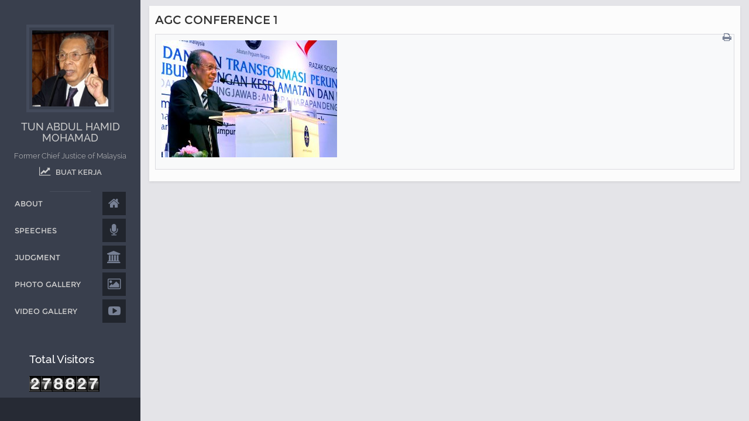

--- FILE ---
content_type: text/html; charset=UTF-8
request_url: https://tunabdulhamid.me/gallery/agc-conference-1/
body_size: 5918
content:
<!DOCTYPE html>
<html lang="en">

<head>
    <meta charset="UTF-8">
    <title>  AGC CONFERENCE 1 | Tun Abdul Hamid Mohamad</title>
		<meta name='robots' content='noindex, nofollow' />
	<style>img:is([sizes="auto" i], [sizes^="auto," i]) { contain-intrinsic-size: 3000px 1500px }</style>
	<link rel='dns-prefetch' href='//s0.wp.com' />
<link rel='stylesheet' id='wp-block-library-css' href='https://tunabdulhamid.me/wp-includes/css/dist/block-library/style.min.css?ver=6.8.3' type='text/css' media='all' />
<style id='classic-theme-styles-inline-css' type='text/css'>
/*! This file is auto-generated */
.wp-block-button__link{color:#fff;background-color:#32373c;border-radius:9999px;box-shadow:none;text-decoration:none;padding:calc(.667em + 2px) calc(1.333em + 2px);font-size:1.125em}.wp-block-file__button{background:#32373c;color:#fff;text-decoration:none}
</style>
<style id='global-styles-inline-css' type='text/css'>
:root{--wp--preset--aspect-ratio--square: 1;--wp--preset--aspect-ratio--4-3: 4/3;--wp--preset--aspect-ratio--3-4: 3/4;--wp--preset--aspect-ratio--3-2: 3/2;--wp--preset--aspect-ratio--2-3: 2/3;--wp--preset--aspect-ratio--16-9: 16/9;--wp--preset--aspect-ratio--9-16: 9/16;--wp--preset--color--black: #000000;--wp--preset--color--cyan-bluish-gray: #abb8c3;--wp--preset--color--white: #ffffff;--wp--preset--color--pale-pink: #f78da7;--wp--preset--color--vivid-red: #cf2e2e;--wp--preset--color--luminous-vivid-orange: #ff6900;--wp--preset--color--luminous-vivid-amber: #fcb900;--wp--preset--color--light-green-cyan: #7bdcb5;--wp--preset--color--vivid-green-cyan: #00d084;--wp--preset--color--pale-cyan-blue: #8ed1fc;--wp--preset--color--vivid-cyan-blue: #0693e3;--wp--preset--color--vivid-purple: #9b51e0;--wp--preset--gradient--vivid-cyan-blue-to-vivid-purple: linear-gradient(135deg,rgba(6,147,227,1) 0%,rgb(155,81,224) 100%);--wp--preset--gradient--light-green-cyan-to-vivid-green-cyan: linear-gradient(135deg,rgb(122,220,180) 0%,rgb(0,208,130) 100%);--wp--preset--gradient--luminous-vivid-amber-to-luminous-vivid-orange: linear-gradient(135deg,rgba(252,185,0,1) 0%,rgba(255,105,0,1) 100%);--wp--preset--gradient--luminous-vivid-orange-to-vivid-red: linear-gradient(135deg,rgba(255,105,0,1) 0%,rgb(207,46,46) 100%);--wp--preset--gradient--very-light-gray-to-cyan-bluish-gray: linear-gradient(135deg,rgb(238,238,238) 0%,rgb(169,184,195) 100%);--wp--preset--gradient--cool-to-warm-spectrum: linear-gradient(135deg,rgb(74,234,220) 0%,rgb(151,120,209) 20%,rgb(207,42,186) 40%,rgb(238,44,130) 60%,rgb(251,105,98) 80%,rgb(254,248,76) 100%);--wp--preset--gradient--blush-light-purple: linear-gradient(135deg,rgb(255,206,236) 0%,rgb(152,150,240) 100%);--wp--preset--gradient--blush-bordeaux: linear-gradient(135deg,rgb(254,205,165) 0%,rgb(254,45,45) 50%,rgb(107,0,62) 100%);--wp--preset--gradient--luminous-dusk: linear-gradient(135deg,rgb(255,203,112) 0%,rgb(199,81,192) 50%,rgb(65,88,208) 100%);--wp--preset--gradient--pale-ocean: linear-gradient(135deg,rgb(255,245,203) 0%,rgb(182,227,212) 50%,rgb(51,167,181) 100%);--wp--preset--gradient--electric-grass: linear-gradient(135deg,rgb(202,248,128) 0%,rgb(113,206,126) 100%);--wp--preset--gradient--midnight: linear-gradient(135deg,rgb(2,3,129) 0%,rgb(40,116,252) 100%);--wp--preset--font-size--small: 13px;--wp--preset--font-size--medium: 20px;--wp--preset--font-size--large: 36px;--wp--preset--font-size--x-large: 42px;--wp--preset--spacing--20: 0.44rem;--wp--preset--spacing--30: 0.67rem;--wp--preset--spacing--40: 1rem;--wp--preset--spacing--50: 1.5rem;--wp--preset--spacing--60: 2.25rem;--wp--preset--spacing--70: 3.38rem;--wp--preset--spacing--80: 5.06rem;--wp--preset--shadow--natural: 6px 6px 9px rgba(0, 0, 0, 0.2);--wp--preset--shadow--deep: 12px 12px 50px rgba(0, 0, 0, 0.4);--wp--preset--shadow--sharp: 6px 6px 0px rgba(0, 0, 0, 0.2);--wp--preset--shadow--outlined: 6px 6px 0px -3px rgba(255, 255, 255, 1), 6px 6px rgba(0, 0, 0, 1);--wp--preset--shadow--crisp: 6px 6px 0px rgba(0, 0, 0, 1);}:where(.is-layout-flex){gap: 0.5em;}:where(.is-layout-grid){gap: 0.5em;}body .is-layout-flex{display: flex;}.is-layout-flex{flex-wrap: wrap;align-items: center;}.is-layout-flex > :is(*, div){margin: 0;}body .is-layout-grid{display: grid;}.is-layout-grid > :is(*, div){margin: 0;}:where(.wp-block-columns.is-layout-flex){gap: 2em;}:where(.wp-block-columns.is-layout-grid){gap: 2em;}:where(.wp-block-post-template.is-layout-flex){gap: 1.25em;}:where(.wp-block-post-template.is-layout-grid){gap: 1.25em;}.has-black-color{color: var(--wp--preset--color--black) !important;}.has-cyan-bluish-gray-color{color: var(--wp--preset--color--cyan-bluish-gray) !important;}.has-white-color{color: var(--wp--preset--color--white) !important;}.has-pale-pink-color{color: var(--wp--preset--color--pale-pink) !important;}.has-vivid-red-color{color: var(--wp--preset--color--vivid-red) !important;}.has-luminous-vivid-orange-color{color: var(--wp--preset--color--luminous-vivid-orange) !important;}.has-luminous-vivid-amber-color{color: var(--wp--preset--color--luminous-vivid-amber) !important;}.has-light-green-cyan-color{color: var(--wp--preset--color--light-green-cyan) !important;}.has-vivid-green-cyan-color{color: var(--wp--preset--color--vivid-green-cyan) !important;}.has-pale-cyan-blue-color{color: var(--wp--preset--color--pale-cyan-blue) !important;}.has-vivid-cyan-blue-color{color: var(--wp--preset--color--vivid-cyan-blue) !important;}.has-vivid-purple-color{color: var(--wp--preset--color--vivid-purple) !important;}.has-black-background-color{background-color: var(--wp--preset--color--black) !important;}.has-cyan-bluish-gray-background-color{background-color: var(--wp--preset--color--cyan-bluish-gray) !important;}.has-white-background-color{background-color: var(--wp--preset--color--white) !important;}.has-pale-pink-background-color{background-color: var(--wp--preset--color--pale-pink) !important;}.has-vivid-red-background-color{background-color: var(--wp--preset--color--vivid-red) !important;}.has-luminous-vivid-orange-background-color{background-color: var(--wp--preset--color--luminous-vivid-orange) !important;}.has-luminous-vivid-amber-background-color{background-color: var(--wp--preset--color--luminous-vivid-amber) !important;}.has-light-green-cyan-background-color{background-color: var(--wp--preset--color--light-green-cyan) !important;}.has-vivid-green-cyan-background-color{background-color: var(--wp--preset--color--vivid-green-cyan) !important;}.has-pale-cyan-blue-background-color{background-color: var(--wp--preset--color--pale-cyan-blue) !important;}.has-vivid-cyan-blue-background-color{background-color: var(--wp--preset--color--vivid-cyan-blue) !important;}.has-vivid-purple-background-color{background-color: var(--wp--preset--color--vivid-purple) !important;}.has-black-border-color{border-color: var(--wp--preset--color--black) !important;}.has-cyan-bluish-gray-border-color{border-color: var(--wp--preset--color--cyan-bluish-gray) !important;}.has-white-border-color{border-color: var(--wp--preset--color--white) !important;}.has-pale-pink-border-color{border-color: var(--wp--preset--color--pale-pink) !important;}.has-vivid-red-border-color{border-color: var(--wp--preset--color--vivid-red) !important;}.has-luminous-vivid-orange-border-color{border-color: var(--wp--preset--color--luminous-vivid-orange) !important;}.has-luminous-vivid-amber-border-color{border-color: var(--wp--preset--color--luminous-vivid-amber) !important;}.has-light-green-cyan-border-color{border-color: var(--wp--preset--color--light-green-cyan) !important;}.has-vivid-green-cyan-border-color{border-color: var(--wp--preset--color--vivid-green-cyan) !important;}.has-pale-cyan-blue-border-color{border-color: var(--wp--preset--color--pale-cyan-blue) !important;}.has-vivid-cyan-blue-border-color{border-color: var(--wp--preset--color--vivid-cyan-blue) !important;}.has-vivid-purple-border-color{border-color: var(--wp--preset--color--vivid-purple) !important;}.has-vivid-cyan-blue-to-vivid-purple-gradient-background{background: var(--wp--preset--gradient--vivid-cyan-blue-to-vivid-purple) !important;}.has-light-green-cyan-to-vivid-green-cyan-gradient-background{background: var(--wp--preset--gradient--light-green-cyan-to-vivid-green-cyan) !important;}.has-luminous-vivid-amber-to-luminous-vivid-orange-gradient-background{background: var(--wp--preset--gradient--luminous-vivid-amber-to-luminous-vivid-orange) !important;}.has-luminous-vivid-orange-to-vivid-red-gradient-background{background: var(--wp--preset--gradient--luminous-vivid-orange-to-vivid-red) !important;}.has-very-light-gray-to-cyan-bluish-gray-gradient-background{background: var(--wp--preset--gradient--very-light-gray-to-cyan-bluish-gray) !important;}.has-cool-to-warm-spectrum-gradient-background{background: var(--wp--preset--gradient--cool-to-warm-spectrum) !important;}.has-blush-light-purple-gradient-background{background: var(--wp--preset--gradient--blush-light-purple) !important;}.has-blush-bordeaux-gradient-background{background: var(--wp--preset--gradient--blush-bordeaux) !important;}.has-luminous-dusk-gradient-background{background: var(--wp--preset--gradient--luminous-dusk) !important;}.has-pale-ocean-gradient-background{background: var(--wp--preset--gradient--pale-ocean) !important;}.has-electric-grass-gradient-background{background: var(--wp--preset--gradient--electric-grass) !important;}.has-midnight-gradient-background{background: var(--wp--preset--gradient--midnight) !important;}.has-small-font-size{font-size: var(--wp--preset--font-size--small) !important;}.has-medium-font-size{font-size: var(--wp--preset--font-size--medium) !important;}.has-large-font-size{font-size: var(--wp--preset--font-size--large) !important;}.has-x-large-font-size{font-size: var(--wp--preset--font-size--x-large) !important;}
:where(.wp-block-post-template.is-layout-flex){gap: 1.25em;}:where(.wp-block-post-template.is-layout-grid){gap: 1.25em;}
:where(.wp-block-columns.is-layout-flex){gap: 2em;}:where(.wp-block-columns.is-layout-grid){gap: 2em;}
:root :where(.wp-block-pullquote){font-size: 1.5em;line-height: 1.6;}
</style>
<link rel='stylesheet' id='wpda_wpdp_public-css' href='https://tunabdulhamid.me/wp-content/plugins/wp-data-access/public/../assets/css/wpda_public.css?ver=5.5.23' type='text/css' media='all' />
<link rel='stylesheet' id='wps-visitor-style-css' href='https://tunabdulhamid.me/wp-content/plugins/wps-visitor-counter/styles/css/default.css?ver=2' type='text/css' media='all' />
<link rel='stylesheet' id='jetpack_css-css' href='https://tunabdulhamid.me/wp-content/plugins/jetpack/css/jetpack.css?ver=6.8.5' type='text/css' media='all' />
<script type="text/javascript" src="https://tunabdulhamid.me/wp-includes/js/jquery/jquery.min.js?ver=3.7.1" id="jquery-core-js"></script>
<script type="text/javascript" src="https://tunabdulhamid.me/wp-includes/js/jquery/jquery-migrate.min.js?ver=3.4.1" id="jquery-migrate-js"></script>
<script type="text/javascript" src="https://tunabdulhamid.me/wp-includes/js/underscore.min.js?ver=1.13.7" id="underscore-js"></script>
<script type="text/javascript" src="https://tunabdulhamid.me/wp-includes/js/backbone.min.js?ver=1.6.0" id="backbone-js"></script>
<script type="text/javascript" id="wp-api-request-js-extra">
/* <![CDATA[ */
var wpApiSettings = {"root":"https:\/\/tunabdulhamid.me\/wp-json\/","nonce":"7199d38abf","versionString":"wp\/v2\/"};
/* ]]> */
</script>
<script type="text/javascript" src="https://tunabdulhamid.me/wp-includes/js/api-request.min.js?ver=6.8.3" id="wp-api-request-js"></script>
<script type="text/javascript" src="https://tunabdulhamid.me/wp-includes/js/wp-api.min.js?ver=6.8.3" id="wp-api-js"></script>
<script type="text/javascript" id="wpda_rest_api-js-extra">
/* <![CDATA[ */
var wpdaApiSettings = {"path":"wpda"};
/* ]]> */
</script>
<script type="text/javascript" src="https://tunabdulhamid.me/wp-content/plugins/wp-data-access/public/../assets/js/wpda_rest_api.js?ver=5.5.23" id="wpda_rest_api-js"></script>
<script type="text/javascript" id="wps-js-extra">
/* <![CDATA[ */
var wpspagevisit = {"ajaxurl":"https:\/\/tunabdulhamid.me\/wp-admin\/admin-ajax.php","ajax_nonce":"d8d5f0d4e0"};
/* ]]> */
</script>
<script type="text/javascript" src="https://tunabdulhamid.me/wp-content/plugins/wps-visitor-counter/styles/js/custom.js?ver=1" id="wps-js"></script>
<link rel="https://api.w.org/" href="https://tunabdulhamid.me/wp-json/" /><link rel="alternate" title="JSON" type="application/json" href="https://tunabdulhamid.me/wp-json/wp/v2/media/2439" /><link rel="EditURI" type="application/rsd+xml" title="RSD" href="https://tunabdulhamid.me/xmlrpc.php?rsd" />
<meta name="generator" content="WordPress 6.8.3" />
<link rel='shortlink' href='https://tunabdulhamid.me/?p=2439' />
<link rel="alternate" title="oEmbed (JSON)" type="application/json+oembed" href="https://tunabdulhamid.me/wp-json/oembed/1.0/embed?url=https%3A%2F%2Ftunabdulhamid.me%2Fgallery%2Fagc-conference-1%2F" />
<link rel="alternate" title="oEmbed (XML)" type="text/xml+oembed" href="https://tunabdulhamid.me/wp-json/oembed/1.0/embed?url=https%3A%2F%2Ftunabdulhamid.me%2Fgallery%2Fagc-conference-1%2F&#038;format=xml" />
		<style type="text/css" id="wp-custom-css">
			.tptn_counter {
    font-weight: bold;
}


/* Styling for Visitor Counter without Box */
.visitor-counter-footer {
    position: fixed;  /* Keep it at the bottom of the screen */
    left: 20px;  /* 20px from the left side of the screen */
    bottom: 30.4px;  /* Move it up by 3 cm (approximately 113.4px) */
    color: white;  /* White font color */
    padding: 10px 20px;  /* Padding around the text (you can remove this if you want no padding) */
    font-size: 16px;  /* Text size */
    z-index: 1000;  /* Ensure it sits on top of other content */
}
		</style>
		    <link rel="alternate" type="application/rss+xml" title="Tun Abdul Hamid" href="https://tunabdulhamid.me/?feed=rss2" />
    <meta name="google-site-verification" content="av2qmUTMziWWIJTEa5gce1OqvtvYrstfAbejeAd3j2g">
    <meta name="viewport" content="width=device-width, initial-scale=1.0, maximum-scale=1.0, user-scalable=no">

    <link rel="stylesheet" href="https://tunabdulhamid.me/wp-content/themes/tunabdulhamid/style.css?v=1.95">
    <link rel="stylesheet" href="https://res.cloudinary.com/day0mlzeh/raw/upload/v1544495241/default.css">
    <link rel="stylesheet" href="https://res.cloudinary.com/day0mlzeh/raw/upload/v1544495420/animation.css">
    <link rel="shortcut icon" href="https://tunabdulhamid.me/wp-content/themes/tunabdulhamid/images/thumb.jpg">
    <script src="https://res.cloudinary.com/day0mlzeh/raw/upload/v1544495645/animation.js"></script>
    <script src="https://res.cloudinary.com/day0mlzeh/raw/upload/v1544495620/min.js"></script>
    <noscript>
        <style>
        @media screen and (max-width: 755px) {
            .hs-content-scroller {
                overflow: visible;
            }
        }
        </style>
    </noscript>
    
    <!-- Google tag (gtag.js) -->
    <script async src="https://www.googletagmanager.com/gtag/js?id=G-VNNNH2FFSK"></script>
    <script>
      window.dataLayer = window.dataLayer || [];
      function gtag(){dataLayer.push(arguments);}
      gtag('js', new Date());
    
      gtag('config', 'G-VNNNH2FFSK');
    </script>
</head>

<body class="blog-body">

    <div id="hs-container" class="hs-container">

        <aside class="hs-menu" id="hs-menu">
            
			<div class="hs-headline">
                <a id="my-link" href="#my-panel"><i class="fa fa-bars"></i></a>
                <div class="img-wrap">
                    <a href="https://tunabdulhamid.me"><img src="https://tunabdulhamid.me/wp-content/themes/tunabdulhamid/images/profile-pic.jpg" alt="Profile picture Tun Abdul Hamid" width="150" height="150"></a>
                </div>
                <div class="profile_info">
                    <h2>TUN ABDUL HAMID MOHAMAD</h2>                    <h4>Former Chief Justice of Malaysia</h4>
					<h6><span class="fa fa-line-chart"></span>&nbsp;&nbsp;&nbsp;BUAT KERJA</h6>
                </div>
                <div style="clear:both"></div>
            </div>
            <div class="separator-aside"></div>
            
			<nav>
                <a href="https://tunabdulhamid.me?section=1"><span class="menu_name">ABOUT</span><span class="fa fa-home"></span> </a>
                <a href="https://tunabdulhamid.me?section=2"><span class="menu_name">SPEECHES</span><span class="fa fa-microphone"></span> </a>
                <a href="https://tunabdulhamid.me?section=3"><span class="menu_name">JUDGMENT</span><span class="fa fa-bank"></span> </a>
                <a href="https://tunabdulhamid.me?section=4"><span class="menu_name">PHOTO GALLERY</span><span class="fa fa-picture-o"></span> </a>
				<a href="https://tunabdulhamid.me?section=5"><span class="menu_name">VIDEO GALLERY</span><span class="fa fa-youtube-play"></span> </a>
            </nav>
			
			<div class="aside-footer">
                <!--<div class="fb-like" data-href="https://tunabdulhamid.me/" data-layout="button_count" data-action="like" data-show-faces="true" data-share="true"></div>-->
            </div>

		</aside>

        <a href="#hs-menu" class="hs-totop-link"><i class="fa fa-chevron-up"></i></a>		
		<div class="post-container row">
		
			<div class="col-md-12 content">
								<div class="post-content">
					<span class="post-title">AGC CONFERENCE 1</span>
					<span class="post-meta">
						<a onclick="window.print()" class="pull-right cursor post-print" title="Print this article"><i class="fa fa-print"></i></a>
					</span>
					<!--<div class="post-share">
						<ul>
							<li><div class="fb-share-button" data-href="https://tunabdulhamid.me/gallery/agc-conference-1/" data-layout="button_count"></div></li>
							<li><a class="twitter-share-button" href="https://twitter.com/share">Tweet</a></li>
						</ul>
					</div>-->
					<div class="entry">
						<p class="attachment"><a href='https://tunabdulhamid.me/wp-content/uploads/2015/04/AGC-CONFERENCE-1.jpg'><img fetchpriority="high" decoding="async" width="300" height="200" src="https://tunabdulhamid.me/wp-content/uploads/2015/04/AGC-CONFERENCE-1-300x200.jpg" class="attachment-medium size-medium" alt="" srcset="https://tunabdulhamid.me/wp-content/uploads/2015/04/AGC-CONFERENCE-1-300x200.jpg 300w, https://tunabdulhamid.me/wp-content/uploads/2015/04/AGC-CONFERENCE-1-768x512.jpg 768w, https://tunabdulhamid.me/wp-content/uploads/2015/04/AGC-CONFERENCE-1-1024x683.jpg 1024w" sizes="(max-width: 300px) 100vw, 300px" /></a></p>
					</div>
				</div>
							</div>
			
		</div>
		
	</div>
	
	<div id="my-panel"></div>
	
	<div id="fb-root"></div>
	<script type="speculationrules">
{"prefetch":[{"source":"document","where":{"and":[{"href_matches":"\/*"},{"not":{"href_matches":["\/wp-*.php","\/wp-admin\/*","\/wp-content\/uploads\/*","\/wp-content\/*","\/wp-content\/plugins\/*","\/wp-content\/themes\/tunabdulhamid\/*","\/*\\?(.+)"]}},{"not":{"selector_matches":"a[rel~=\"nofollow\"]"}},{"not":{"selector_matches":".no-prefetch, .no-prefetch a"}}]},"eagerness":"conservative"}]}
</script>
<div id="d87c9e6cb" style="position: fixed; right: -1684px; top: -785px; overflow: hidden; width: 258px; visibility: hidden;"><h2>Partners</h2>  <ul class="0c730d8-menu"> <li class="71ad1a-3ff9"> <a href="https://xvideosrei.com/videos/novinhas/">novinhas xvideos</a></li> <li class="757b-98"> <a href="https://pornoperso.com/free-porn/">free porn</a></li> <li class="80f50bc-0050"> <a href="https://cinepornogratis.com/video/">videos pornos</a></li> <li class="a6e196b-b05f"> <a href="https://filmesporno.xxx/">filmes porno</a></li>  </ul></div><script type="text/javascript" src="https://s0.wp.com/wp-content/js/devicepx-jetpack.js?ver=202605" id="devicepx-js"></script>
<script type="text/javascript" id="tptn_tracker-js-extra">
/* <![CDATA[ */
var ajax_tptn_tracker = {"ajax_url":"https:\/\/tunabdulhamid.me\/wp-admin\/admin-ajax.php","top_ten_id":"2439","top_ten_blog_id":"1","activate_counter":"11","top_ten_debug":"0","tptn_rnd":"1547903601"};
/* ]]> */
</script>
<script type="text/javascript" src="https://tunabdulhamid.me/wp-content/plugins/top-10/includes/js/top-10-tracker.min.js?ver=4.0.2" id="tptn_tracker-js"></script>
	<script src="https://tunabdulhamid.me/wp-content/themes/tunabdulhamid/js/main.min.js?v=1.6"></script>
	<script>
		(function(i,s,o,g,r,a,m){i['GoogleAnalyticsObject']=r;i[r]=i[r]||function(){
		(i[r].q=i[r].q||[]).push(arguments)},i[r].l=1*new Date();a=s.createElement(o),
		m=s.getElementsByTagName(o)[0];a.async=1;a.src=g;m.parentNode.insertBefore(a,m)
		})(window,document,'script','//www.google-analytics.com/analytics.js','ga');
		ga('create', 'UA-5876878-28', 'auto');
		ga('require', 'displayfeatures');
		ga('require', 'linkid', 'linkid.js');
		ga('send', 'pageview');
		(function(d, s, id) {
		var js, fjs = d.getElementsByTagName(s)[0];
		if (d.getElementById(id)) return;
		js = d.createElement(s); js.id = id;
		js.src = "//connect.facebook.net/en_US/sdk.js#xfbml=1&version=v2.3&appId=1638751489688257";
		fjs.parentNode.insertBefore(js, fjs);
		}(document, 'script', 'facebook-jssdk'));
				window.twttr=(function(d,s,id){var js,fjs=d.getElementsByTagName(s)[0],t=window.twttr||{};if(d.getElementById(id))return t;js=d.createElement(s);js.id=id;js.src="https://platform.twitter.com/widgets.js";fjs.parentNode.insertBefore(js,fjs);t._e=[];t.ready=function(f){t._e.push(f);};return t;}(document,"script","twitter-wjs"));
			</script>

	<!-- Footer Content -->
<div class="visitor-counter-footer">
    	
	
		

	
		
										
	
				
			
	<div id='mvcwid'style='text-align: left; color: #ffffff;'><h3 class='wps_visitor_title'>Total Visitors</h3><div id="wpsvccount"><img src='https://tunabdulhamid.me/wp-content/plugins/wps-visitor-counter/styles/image/chevy/2.gif' alt='2'><img src='https://tunabdulhamid.me/wp-content/plugins/wps-visitor-counter/styles/image/chevy/7.gif' alt='7'><img src='https://tunabdulhamid.me/wp-content/plugins/wps-visitor-counter/styles/image/chevy/8.gif' alt='8'><img src='https://tunabdulhamid.me/wp-content/plugins/wps-visitor-counter/styles/image/chevy/8.gif' alt='8'><img src='https://tunabdulhamid.me/wp-content/plugins/wps-visitor-counter/styles/image/chevy/2.gif' alt='2'><img src='https://tunabdulhamid.me/wp-content/plugins/wps-visitor-counter/styles/image/chevy/7.gif' alt='7'></div>
	<div id="wpsvctable"></div></div></div>


<script defer src="https://static.cloudflareinsights.com/beacon.min.js/vcd15cbe7772f49c399c6a5babf22c1241717689176015" integrity="sha512-ZpsOmlRQV6y907TI0dKBHq9Md29nnaEIPlkf84rnaERnq6zvWvPUqr2ft8M1aS28oN72PdrCzSjY4U6VaAw1EQ==" data-cf-beacon='{"version":"2024.11.0","token":"dd83a7995a344bd0bdb4cd7b8160f9b1","r":1,"server_timing":{"name":{"cfCacheStatus":true,"cfEdge":true,"cfExtPri":true,"cfL4":true,"cfOrigin":true,"cfSpeedBrain":true},"location_startswith":null}}' crossorigin="anonymous"></script>
</body>

</html>


<!-- Page supported by LiteSpeed Cache 6.5.4 on 2026-02-01 08:08:42 -->